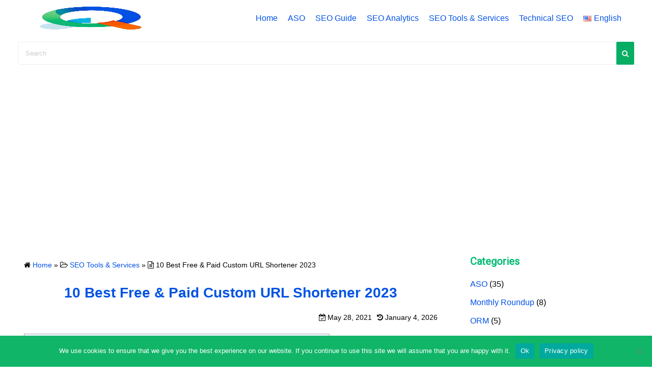

--- FILE ---
content_type: text/html; charset=UTF-8
request_url: https://seoasoorm.com/free-custom-url-shortener/
body_size: 19418
content:
<!DOCTYPE html>
<html lang="en-US">
<head>
	<meta charset="UTF-8">
	<meta name="viewport" content="width=device-width,initial-scale=1">
	<meta name='robots' content='index, follow, max-image-preview:large, max-snippet:-1, max-video-preview:-1' />
	<style>img:is([sizes="auto" i], [sizes^="auto," i]) { contain-intrinsic-size: 3000px 1500px }</style>
	
	<!-- This site is optimized with the Yoast SEO plugin v25.6 - https://yoast.com/wordpress/plugins/seo/ -->
	<title>10 Best Free &amp; Paid Custom URL Shortener 2023</title>
	<meta name="description" content="In this post, you’ll find 10 best custom URL shortener, including which ones are most suitable for your specific needs." />
	<link rel="canonical" href="https://seoasoorm.com/free-custom-url-shortener/" />
	<meta property="og:locale" content="en_US" />
	<meta property="og:type" content="article" />
	<meta property="og:title" content="10 Best Free &amp; Paid Custom URL Shortener 2023" />
	<meta property="og:description" content="In this post, you’ll find 10 best custom URL shortener, including which ones are most suitable for your specific needs." />
	<meta property="og:url" content="https://seoasoorm.com/free-custom-url-shortener/" />
	<meta property="og:site_name" content="SEO|ASO|ORM" />
	<meta property="article:published_time" content="2021-05-28T08:35:48+00:00" />
	<meta property="article:modified_time" content="2026-01-04T04:14:46+00:00" />
	<meta property="og:image" content="https://seoasoorm.com/wp-content/uploads/2021/05/best-url-shorteners.jpg" />
	<meta property="og:image:width" content="800" />
	<meta property="og:image:height" content="400" />
	<meta property="og:image:type" content="image/jpeg" />
	<meta name="author" content="Lois" />
	<meta name="twitter:card" content="summary_large_image" />
	<meta name="twitter:label1" content="Written by" />
	<meta name="twitter:data1" content="Lois" />
	<meta name="twitter:label2" content="Est. reading time" />
	<meta name="twitter:data2" content="8 minutes" />
	<script type="application/ld+json" class="yoast-schema-graph">{"@context":"https://schema.org","@graph":[{"@type":"Article","@id":"https://seoasoorm.com/free-custom-url-shortener/#article","isPartOf":{"@id":"https://seoasoorm.com/free-custom-url-shortener/"},"author":{"name":"Lois","@id":"https://seoasoorm.com/#/schema/person/ae04ee8775c7994b37f34894d4feba6d"},"headline":"10 Best Free &#038; Paid Custom URL Shortener 2023","datePublished":"2021-05-28T08:35:48+00:00","dateModified":"2026-01-04T04:14:46+00:00","mainEntityOfPage":{"@id":"https://seoasoorm.com/free-custom-url-shortener/"},"wordCount":1656,"publisher":{"@id":"https://seoasoorm.com/#organization"},"image":{"@id":"https://seoasoorm.com/free-custom-url-shortener/#primaryimage"},"thumbnailUrl":"https://seoasoorm.com/wp-content/uploads/2021/05/best-url-shorteners.jpg","articleSection":["SEO Tools &amp; Services"],"inLanguage":"en-US"},{"@type":"WebPage","@id":"https://seoasoorm.com/free-custom-url-shortener/","url":"https://seoasoorm.com/free-custom-url-shortener/","name":"10 Best Free & Paid Custom URL Shortener 2023","isPartOf":{"@id":"https://seoasoorm.com/#website"},"primaryImageOfPage":{"@id":"https://seoasoorm.com/free-custom-url-shortener/#primaryimage"},"image":{"@id":"https://seoasoorm.com/free-custom-url-shortener/#primaryimage"},"thumbnailUrl":"https://seoasoorm.com/wp-content/uploads/2021/05/best-url-shorteners.jpg","datePublished":"2021-05-28T08:35:48+00:00","dateModified":"2026-01-04T04:14:46+00:00","description":"In this post, you’ll find 10 best custom URL shortener, including which ones are most suitable for your specific needs.","breadcrumb":{"@id":"https://seoasoorm.com/free-custom-url-shortener/#breadcrumb"},"inLanguage":"en-US","potentialAction":[{"@type":"ReadAction","target":["https://seoasoorm.com/free-custom-url-shortener/"]}]},{"@type":"ImageObject","inLanguage":"en-US","@id":"https://seoasoorm.com/free-custom-url-shortener/#primaryimage","url":"https://seoasoorm.com/wp-content/uploads/2021/05/best-url-shorteners.jpg","contentUrl":"https://seoasoorm.com/wp-content/uploads/2021/05/best-url-shorteners.jpg","width":800,"height":400,"caption":"Best Custom URL Shortener"},{"@type":"BreadcrumbList","@id":"https://seoasoorm.com/free-custom-url-shortener/#breadcrumb","itemListElement":[{"@type":"ListItem","position":1,"name":"主页","item":"https://seoasoorm.com/"},{"@type":"ListItem","position":2,"name":"10 Best Free &#038; Paid Custom URL Shortener 2023"}]},{"@type":"WebSite","@id":"https://seoasoorm.com/#website","url":"https://seoasoorm.com/","name":"SEO|ASO|ORM","description":"Search Engine Marketing &amp; Strategies","publisher":{"@id":"https://seoasoorm.com/#organization"},"potentialAction":[{"@type":"SearchAction","target":{"@type":"EntryPoint","urlTemplate":"https://seoasoorm.com/?s={search_term_string}"},"query-input":{"@type":"PropertyValueSpecification","valueRequired":true,"valueName":"search_term_string"}}],"inLanguage":"en-US"},{"@type":"Organization","@id":"https://seoasoorm.com/#organization","name":"SEO|ASO|ORM","url":"https://seoasoorm.com/","logo":{"@type":"ImageObject","inLanguage":"en-US","@id":"https://seoasoorm.com/#/schema/logo/image/","url":"https://seoasoorm.com/wp-content/uploads/2024/12/cropped-seoasoorm-logo.png","contentUrl":"https://seoasoorm.com/wp-content/uploads/2024/12/cropped-seoasoorm-logo.png","width":512,"height":512,"caption":"SEO|ASO|ORM"},"image":{"@id":"https://seoasoorm.com/#/schema/logo/image/"}},{"@type":"Person","@id":"https://seoasoorm.com/#/schema/person/ae04ee8775c7994b37f34894d4feba6d","name":"Lois","image":{"@type":"ImageObject","inLanguage":"en-US","@id":"https://seoasoorm.com/#/schema/person/image/","url":"https://secure.gravatar.com/avatar/a2faf214f8b149e9394086af4b169717?s=96&d=mm&r=g","contentUrl":"https://secure.gravatar.com/avatar/a2faf214f8b149e9394086af4b169717?s=96&d=mm&r=g","caption":"Lois"},"sameAs":["https://seoasoorm.com"],"url":"https://seoasoorm.com/author/admin/"}]}</script>
	<!-- / Yoast SEO plugin. -->


<link rel='dns-prefetch' href='//www.googletagmanager.com' />
<link rel='dns-prefetch' href='//pagead2.googlesyndication.com' />
<link rel="alternate" type="application/rss+xml" title="SEO|ASO|ORM &raquo; Feed" href="https://seoasoorm.com/feed/" />
<link rel="alternate" type="application/rss+xml" title="SEO|ASO|ORM &raquo; Comments Feed" href="https://seoasoorm.com/comments/feed/" />
<script>
window._wpemojiSettings = {"baseUrl":"https:\/\/s.w.org\/images\/core\/emoji\/15.0.3\/72x72\/","ext":".png","svgUrl":"https:\/\/s.w.org\/images\/core\/emoji\/15.0.3\/svg\/","svgExt":".svg","source":{"wpemoji":"https:\/\/seoasoorm.com\/wp-includes\/js\/wp-emoji.js?ver=6.7.4","twemoji":"https:\/\/seoasoorm.com\/wp-includes\/js\/twemoji.js?ver=6.7.4"}};
/**
 * @output wp-includes/js/wp-emoji-loader.js
 */

/**
 * Emoji Settings as exported in PHP via _print_emoji_detection_script().
 * @typedef WPEmojiSettings
 * @type {object}
 * @property {?object} source
 * @property {?string} source.concatemoji
 * @property {?string} source.twemoji
 * @property {?string} source.wpemoji
 * @property {?boolean} DOMReady
 * @property {?Function} readyCallback
 */

/**
 * Support tests.
 * @typedef SupportTests
 * @type {object}
 * @property {?boolean} flag
 * @property {?boolean} emoji
 */

/**
 * IIFE to detect emoji support and load Twemoji if needed.
 *
 * @param {Window} window
 * @param {Document} document
 * @param {WPEmojiSettings} settings
 */
( function wpEmojiLoader( window, document, settings ) {
	if ( typeof Promise === 'undefined' ) {
		return;
	}

	var sessionStorageKey = 'wpEmojiSettingsSupports';
	var tests = [ 'flag', 'emoji' ];

	/**
	 * Checks whether the browser supports offloading to a Worker.
	 *
	 * @since 6.3.0
	 *
	 * @private
	 *
	 * @returns {boolean}
	 */
	function supportsWorkerOffloading() {
		return (
			typeof Worker !== 'undefined' &&
			typeof OffscreenCanvas !== 'undefined' &&
			typeof URL !== 'undefined' &&
			URL.createObjectURL &&
			typeof Blob !== 'undefined'
		);
	}

	/**
	 * @typedef SessionSupportTests
	 * @type {object}
	 * @property {number} timestamp
	 * @property {SupportTests} supportTests
	 */

	/**
	 * Get support tests from session.
	 *
	 * @since 6.3.0
	 *
	 * @private
	 *
	 * @returns {?SupportTests} Support tests, or null if not set or older than 1 week.
	 */
	function getSessionSupportTests() {
		try {
			/** @type {SessionSupportTests} */
			var item = JSON.parse(
				sessionStorage.getItem( sessionStorageKey )
			);
			if (
				typeof item === 'object' &&
				typeof item.timestamp === 'number' &&
				new Date().valueOf() < item.timestamp + 604800 && // Note: Number is a week in seconds.
				typeof item.supportTests === 'object'
			) {
				return item.supportTests;
			}
		} catch ( e ) {}
		return null;
	}

	/**
	 * Persist the supports in session storage.
	 *
	 * @since 6.3.0
	 *
	 * @private
	 *
	 * @param {SupportTests} supportTests Support tests.
	 */
	function setSessionSupportTests( supportTests ) {
		try {
			/** @type {SessionSupportTests} */
			var item = {
				supportTests: supportTests,
				timestamp: new Date().valueOf()
			};

			sessionStorage.setItem(
				sessionStorageKey,
				JSON.stringify( item )
			);
		} catch ( e ) {}
	}

	/**
	 * Checks if two sets of Emoji characters render the same visually.
	 *
	 * This function may be serialized to run in a Worker. Therefore, it cannot refer to variables from the containing
	 * scope. Everything must be passed by parameters.
	 *
	 * @since 4.9.0
	 *
	 * @private
	 *
	 * @param {CanvasRenderingContext2D} context 2D Context.
	 * @param {string} set1 Set of Emoji to test.
	 * @param {string} set2 Set of Emoji to test.
	 *
	 * @return {boolean} True if the two sets render the same.
	 */
	function emojiSetsRenderIdentically( context, set1, set2 ) {
		// Cleanup from previous test.
		context.clearRect( 0, 0, context.canvas.width, context.canvas.height );
		context.fillText( set1, 0, 0 );
		var rendered1 = new Uint32Array(
			context.getImageData(
				0,
				0,
				context.canvas.width,
				context.canvas.height
			).data
		);

		// Cleanup from previous test.
		context.clearRect( 0, 0, context.canvas.width, context.canvas.height );
		context.fillText( set2, 0, 0 );
		var rendered2 = new Uint32Array(
			context.getImageData(
				0,
				0,
				context.canvas.width,
				context.canvas.height
			).data
		);

		return rendered1.every( function ( rendered2Data, index ) {
			return rendered2Data === rendered2[ index ];
		} );
	}

	/**
	 * Determines if the browser properly renders Emoji that Twemoji can supplement.
	 *
	 * This function may be serialized to run in a Worker. Therefore, it cannot refer to variables from the containing
	 * scope. Everything must be passed by parameters.
	 *
	 * @since 4.2.0
	 *
	 * @private
	 *
	 * @param {CanvasRenderingContext2D} context 2D Context.
	 * @param {string} type Whether to test for support of "flag" or "emoji".
	 * @param {Function} emojiSetsRenderIdentically Reference to emojiSetsRenderIdentically function, needed due to minification.
	 *
	 * @return {boolean} True if the browser can render emoji, false if it cannot.
	 */
	function browserSupportsEmoji( context, type, emojiSetsRenderIdentically ) {
		var isIdentical;

		switch ( type ) {
			case 'flag':
				/*
				 * Test for Transgender flag compatibility. Added in Unicode 13.
				 *
				 * To test for support, we try to render it, and compare the rendering to how it would look if
				 * the browser doesn't render it correctly (white flag emoji + transgender symbol).
				 */
				isIdentical = emojiSetsRenderIdentically(
					context,
					'\uD83C\uDFF3\uFE0F\u200D\u26A7\uFE0F', // as a zero-width joiner sequence
					'\uD83C\uDFF3\uFE0F\u200B\u26A7\uFE0F' // separated by a zero-width space
				);

				if ( isIdentical ) {
					return false;
				}

				/*
				 * Test for UN flag compatibility. This is the least supported of the letter locale flags,
				 * so gives us an easy test for full support.
				 *
				 * To test for support, we try to render it, and compare the rendering to how it would look if
				 * the browser doesn't render it correctly ([U] + [N]).
				 */
				isIdentical = emojiSetsRenderIdentically(
					context,
					'\uD83C\uDDFA\uD83C\uDDF3', // as the sequence of two code points
					'\uD83C\uDDFA\u200B\uD83C\uDDF3' // as the two code points separated by a zero-width space
				);

				if ( isIdentical ) {
					return false;
				}

				/*
				 * Test for English flag compatibility. England is a country in the United Kingdom, it
				 * does not have a two letter locale code but rather a five letter sub-division code.
				 *
				 * To test for support, we try to render it, and compare the rendering to how it would look if
				 * the browser doesn't render it correctly (black flag emoji + [G] + [B] + [E] + [N] + [G]).
				 */
				isIdentical = emojiSetsRenderIdentically(
					context,
					// as the flag sequence
					'\uD83C\uDFF4\uDB40\uDC67\uDB40\uDC62\uDB40\uDC65\uDB40\uDC6E\uDB40\uDC67\uDB40\uDC7F',
					// with each code point separated by a zero-width space
					'\uD83C\uDFF4\u200B\uDB40\uDC67\u200B\uDB40\uDC62\u200B\uDB40\uDC65\u200B\uDB40\uDC6E\u200B\uDB40\uDC67\u200B\uDB40\uDC7F'
				);

				return ! isIdentical;
			case 'emoji':
				/*
				 * Four and twenty blackbirds baked in a pie.
				 *
				 * To test for Emoji 15.0 support, try to render a new emoji: Blackbird.
				 *
				 * The Blackbird is a ZWJ sequence combining 🐦 Bird and ⬛ large black square.,
				 *
				 * 0x1F426 (\uD83D\uDC26) == Bird
				 * 0x200D == Zero-Width Joiner (ZWJ) that links the code points for the new emoji or
				 * 0x200B == Zero-Width Space (ZWS) that is rendered for clients not supporting the new emoji.
				 * 0x2B1B == Large Black Square
				 *
				 * When updating this test for future Emoji releases, ensure that individual emoji that make up the
				 * sequence come from older emoji standards.
				 */
				isIdentical = emojiSetsRenderIdentically(
					context,
					'\uD83D\uDC26\u200D\u2B1B', // as the zero-width joiner sequence
					'\uD83D\uDC26\u200B\u2B1B' // separated by a zero-width space
				);

				return ! isIdentical;
		}

		return false;
	}

	/**
	 * Checks emoji support tests.
	 *
	 * This function may be serialized to run in a Worker. Therefore, it cannot refer to variables from the containing
	 * scope. Everything must be passed by parameters.
	 *
	 * @since 6.3.0
	 *
	 * @private
	 *
	 * @param {string[]} tests Tests.
	 * @param {Function} browserSupportsEmoji Reference to browserSupportsEmoji function, needed due to minification.
	 * @param {Function} emojiSetsRenderIdentically Reference to emojiSetsRenderIdentically function, needed due to minification.
	 *
	 * @return {SupportTests} Support tests.
	 */
	function testEmojiSupports( tests, browserSupportsEmoji, emojiSetsRenderIdentically ) {
		var canvas;
		if (
			typeof WorkerGlobalScope !== 'undefined' &&
			self instanceof WorkerGlobalScope
		) {
			canvas = new OffscreenCanvas( 300, 150 ); // Dimensions are default for HTMLCanvasElement.
		} else {
			canvas = document.createElement( 'canvas' );
		}

		var context = canvas.getContext( '2d', { willReadFrequently: true } );

		/*
		 * Chrome on OS X added native emoji rendering in M41. Unfortunately,
		 * it doesn't work when the font is bolder than 500 weight. So, we
		 * check for bold rendering support to avoid invisible emoji in Chrome.
		 */
		context.textBaseline = 'top';
		context.font = '600 32px Arial';

		var supports = {};
		tests.forEach( function ( test ) {
			supports[ test ] = browserSupportsEmoji( context, test, emojiSetsRenderIdentically );
		} );
		return supports;
	}

	/**
	 * Adds a script to the head of the document.
	 *
	 * @ignore
	 *
	 * @since 4.2.0
	 *
	 * @param {string} src The url where the script is located.
	 *
	 * @return {void}
	 */
	function addScript( src ) {
		var script = document.createElement( 'script' );
		script.src = src;
		script.defer = true;
		document.head.appendChild( script );
	}

	settings.supports = {
		everything: true,
		everythingExceptFlag: true
	};

	// Create a promise for DOMContentLoaded since the worker logic may finish after the event has fired.
	var domReadyPromise = new Promise( function ( resolve ) {
		document.addEventListener( 'DOMContentLoaded', resolve, {
			once: true
		} );
	} );

	// Obtain the emoji support from the browser, asynchronously when possible.
	new Promise( function ( resolve ) {
		var supportTests = getSessionSupportTests();
		if ( supportTests ) {
			resolve( supportTests );
			return;
		}

		if ( supportsWorkerOffloading() ) {
			try {
				// Note that the functions are being passed as arguments due to minification.
				var workerScript =
					'postMessage(' +
					testEmojiSupports.toString() +
					'(' +
					[
						JSON.stringify( tests ),
						browserSupportsEmoji.toString(),
						emojiSetsRenderIdentically.toString()
					].join( ',' ) +
					'));';
				var blob = new Blob( [ workerScript ], {
					type: 'text/javascript'
				} );
				var worker = new Worker( URL.createObjectURL( blob ), { name: 'wpTestEmojiSupports' } );
				worker.onmessage = function ( event ) {
					supportTests = event.data;
					setSessionSupportTests( supportTests );
					worker.terminate();
					resolve( supportTests );
				};
				return;
			} catch ( e ) {}
		}

		supportTests = testEmojiSupports( tests, browserSupportsEmoji, emojiSetsRenderIdentically );
		setSessionSupportTests( supportTests );
		resolve( supportTests );
	} )
		// Once the browser emoji support has been obtained from the session, finalize the settings.
		.then( function ( supportTests ) {
			/*
			 * Tests the browser support for flag emojis and other emojis, and adjusts the
			 * support settings accordingly.
			 */
			for ( var test in supportTests ) {
				settings.supports[ test ] = supportTests[ test ];

				settings.supports.everything =
					settings.supports.everything && settings.supports[ test ];

				if ( 'flag' !== test ) {
					settings.supports.everythingExceptFlag =
						settings.supports.everythingExceptFlag &&
						settings.supports[ test ];
				}
			}

			settings.supports.everythingExceptFlag =
				settings.supports.everythingExceptFlag &&
				! settings.supports.flag;

			// Sets DOMReady to false and assigns a ready function to settings.
			settings.DOMReady = false;
			settings.readyCallback = function () {
				settings.DOMReady = true;
			};
		} )
		.then( function () {
			return domReadyPromise;
		} )
		.then( function () {
			// When the browser can not render everything we need to load a polyfill.
			if ( ! settings.supports.everything ) {
				settings.readyCallback();

				var src = settings.source || {};

				if ( src.concatemoji ) {
					addScript( src.concatemoji );
				} else if ( src.wpemoji && src.twemoji ) {
					addScript( src.twemoji );
					addScript( src.wpemoji );
				}
			}
		} );
} )( window, document, window._wpemojiSettings );
</script>
<style id='wp-emoji-styles-inline-css'>

	img.wp-smiley, img.emoji {
		display: inline !important;
		border: none !important;
		box-shadow: none !important;
		height: 1em !important;
		width: 1em !important;
		margin: 0 0.07em !important;
		vertical-align: -0.1em !important;
		background: none !important;
		padding: 0 !important;
	}
</style>
<link rel='stylesheet' id='wp-block-library-css' href='https://seoasoorm.com/wp-includes/css/dist/block-library/style.css?ver=6.7.4' media='all' />
<style id='wp-block-library-theme-inline-css'>
.wp-block-audio :where(figcaption){
  color:#555;
  font-size:13px;
  text-align:center;
}
.is-dark-theme .wp-block-audio :where(figcaption){
  color:#ffffffa6;
}

.wp-block-audio{
  margin:0 0 1em;
}

.wp-block-code{
  border:1px solid #ccc;
  border-radius:4px;
  font-family:Menlo,Consolas,monaco,monospace;
  padding:.8em 1em;
}

.wp-block-embed :where(figcaption){
  color:#555;
  font-size:13px;
  text-align:center;
}
.is-dark-theme .wp-block-embed :where(figcaption){
  color:#ffffffa6;
}

.wp-block-embed{
  margin:0 0 1em;
}

.blocks-gallery-caption{
  color:#555;
  font-size:13px;
  text-align:center;
}
.is-dark-theme .blocks-gallery-caption{
  color:#ffffffa6;
}

:root :where(.wp-block-image figcaption){
  color:#555;
  font-size:13px;
  text-align:center;
}
.is-dark-theme :root :where(.wp-block-image figcaption){
  color:#ffffffa6;
}

.wp-block-image{
  margin:0 0 1em;
}

.wp-block-pullquote{
  border-bottom:4px solid;
  border-top:4px solid;
  color:currentColor;
  margin-bottom:1.75em;
}
.wp-block-pullquote cite,.wp-block-pullquote footer,.wp-block-pullquote__citation{
  color:currentColor;
  font-size:.8125em;
  font-style:normal;
  text-transform:uppercase;
}

.wp-block-quote{
  border-left:.25em solid;
  margin:0 0 1.75em;
  padding-left:1em;
}
.wp-block-quote cite,.wp-block-quote footer{
  color:currentColor;
  font-size:.8125em;
  font-style:normal;
  position:relative;
}
.wp-block-quote:where(.has-text-align-right){
  border-left:none;
  border-right:.25em solid;
  padding-left:0;
  padding-right:1em;
}
.wp-block-quote:where(.has-text-align-center){
  border:none;
  padding-left:0;
}
.wp-block-quote.is-large,.wp-block-quote.is-style-large,.wp-block-quote:where(.is-style-plain){
  border:none;
}

.wp-block-search .wp-block-search__label{
  font-weight:700;
}

.wp-block-search__button{
  border:1px solid #ccc;
  padding:.375em .625em;
}

:where(.wp-block-group.has-background){
  padding:1.25em 2.375em;
}

.wp-block-separator.has-css-opacity{
  opacity:.4;
}

.wp-block-separator{
  border:none;
  border-bottom:2px solid;
  margin-left:auto;
  margin-right:auto;
}
.wp-block-separator.has-alpha-channel-opacity{
  opacity:1;
}
.wp-block-separator:not(.is-style-wide):not(.is-style-dots){
  width:100px;
}
.wp-block-separator.has-background:not(.is-style-dots){
  border-bottom:none;
  height:1px;
}
.wp-block-separator.has-background:not(.is-style-wide):not(.is-style-dots){
  height:2px;
}

.wp-block-table{
  margin:0 0 1em;
}
.wp-block-table td,.wp-block-table th{
  word-break:normal;
}
.wp-block-table :where(figcaption){
  color:#555;
  font-size:13px;
  text-align:center;
}
.is-dark-theme .wp-block-table :where(figcaption){
  color:#ffffffa6;
}

.wp-block-video :where(figcaption){
  color:#555;
  font-size:13px;
  text-align:center;
}
.is-dark-theme .wp-block-video :where(figcaption){
  color:#ffffffa6;
}

.wp-block-video{
  margin:0 0 1em;
}

:root :where(.wp-block-template-part.has-background){
  margin-bottom:0;
  margin-top:0;
  padding:1.25em 2.375em;
}
</style>
<link rel='stylesheet' id='hashabr-block-style-css' href='https://seoasoorm.com/wp-content/plugins/hashbar-wp-notification-bar/assets/css/block-style-index.css?ver=1.5.8' media='all' />
<link rel='stylesheet' id='hashbar-frontend-css' href='https://seoasoorm.com/wp-content/plugins/hashbar-wp-notification-bar/assets/css/frontend.css?ver=1.5.8' media='all' />
<link rel='stylesheet' id='simple_days_style-css' href='https://seoasoorm.com/wp-content/uploads/simple_days_cache/style.min.css?ver=0.9.191' media='all' />
<link rel='stylesheet' id='simple_days_block-css' href='https://seoasoorm.com/wp-content/themes/simple-days/assets/css/block.min.css?ver=6.7.4' media='all' />
<style id='classic-theme-styles-inline-css'>
/**
 * These rules are needed for backwards compatibility.
 * They should match the button element rules in the base theme.json file.
 */
.wp-block-button__link {
	color: #ffffff;
	background-color: #32373c;
	border-radius: 9999px; /* 100% causes an oval, but any explicit but really high value retains the pill shape. */

	/* This needs a low specificity so it won't override the rules from the button element if defined in theme.json. */
	box-shadow: none;
	text-decoration: none;

	/* The extra 2px are added to size solids the same as the outline versions.*/
	padding: calc(0.667em + 2px) calc(1.333em + 2px);

	font-size: 1.125em;
}

.wp-block-file__button {
	background: #32373c;
	color: #ffffff;
	text-decoration: none;
}

</style>
<style id='global-styles-inline-css'>
:root{--wp--preset--aspect-ratio--square: 1;--wp--preset--aspect-ratio--4-3: 4/3;--wp--preset--aspect-ratio--3-4: 3/4;--wp--preset--aspect-ratio--3-2: 3/2;--wp--preset--aspect-ratio--2-3: 2/3;--wp--preset--aspect-ratio--16-9: 16/9;--wp--preset--aspect-ratio--9-16: 9/16;--wp--preset--color--black: #000000;--wp--preset--color--cyan-bluish-gray: #abb8c3;--wp--preset--color--white: #ffffff;--wp--preset--color--pale-pink: #f78da7;--wp--preset--color--vivid-red: #cf2e2e;--wp--preset--color--luminous-vivid-orange: #ff6900;--wp--preset--color--luminous-vivid-amber: #fcb900;--wp--preset--color--light-green-cyan: #7bdcb5;--wp--preset--color--vivid-green-cyan: #00d084;--wp--preset--color--pale-cyan-blue: #8ed1fc;--wp--preset--color--vivid-cyan-blue: #0693e3;--wp--preset--color--vivid-purple: #9b51e0;--wp--preset--gradient--vivid-cyan-blue-to-vivid-purple: linear-gradient(135deg,rgba(6,147,227,1) 0%,rgb(155,81,224) 100%);--wp--preset--gradient--light-green-cyan-to-vivid-green-cyan: linear-gradient(135deg,rgb(122,220,180) 0%,rgb(0,208,130) 100%);--wp--preset--gradient--luminous-vivid-amber-to-luminous-vivid-orange: linear-gradient(135deg,rgba(252,185,0,1) 0%,rgba(255,105,0,1) 100%);--wp--preset--gradient--luminous-vivid-orange-to-vivid-red: linear-gradient(135deg,rgba(255,105,0,1) 0%,rgb(207,46,46) 100%);--wp--preset--gradient--very-light-gray-to-cyan-bluish-gray: linear-gradient(135deg,rgb(238,238,238) 0%,rgb(169,184,195) 100%);--wp--preset--gradient--cool-to-warm-spectrum: linear-gradient(135deg,rgb(74,234,220) 0%,rgb(151,120,209) 20%,rgb(207,42,186) 40%,rgb(238,44,130) 60%,rgb(251,105,98) 80%,rgb(254,248,76) 100%);--wp--preset--gradient--blush-light-purple: linear-gradient(135deg,rgb(255,206,236) 0%,rgb(152,150,240) 100%);--wp--preset--gradient--blush-bordeaux: linear-gradient(135deg,rgb(254,205,165) 0%,rgb(254,45,45) 50%,rgb(107,0,62) 100%);--wp--preset--gradient--luminous-dusk: linear-gradient(135deg,rgb(255,203,112) 0%,rgb(199,81,192) 50%,rgb(65,88,208) 100%);--wp--preset--gradient--pale-ocean: linear-gradient(135deg,rgb(255,245,203) 0%,rgb(182,227,212) 50%,rgb(51,167,181) 100%);--wp--preset--gradient--electric-grass: linear-gradient(135deg,rgb(202,248,128) 0%,rgb(113,206,126) 100%);--wp--preset--gradient--midnight: linear-gradient(135deg,rgb(2,3,129) 0%,rgb(40,116,252) 100%);--wp--preset--font-size--small: 13px;--wp--preset--font-size--medium: 20px;--wp--preset--font-size--large: 36px;--wp--preset--font-size--x-large: 42px;--wp--preset--spacing--20: 0.44rem;--wp--preset--spacing--30: 0.67rem;--wp--preset--spacing--40: 1rem;--wp--preset--spacing--50: 1.5rem;--wp--preset--spacing--60: 2.25rem;--wp--preset--spacing--70: 3.38rem;--wp--preset--spacing--80: 5.06rem;--wp--preset--shadow--natural: 6px 6px 9px rgba(0, 0, 0, 0.2);--wp--preset--shadow--deep: 12px 12px 50px rgba(0, 0, 0, 0.4);--wp--preset--shadow--sharp: 6px 6px 0px rgba(0, 0, 0, 0.2);--wp--preset--shadow--outlined: 6px 6px 0px -3px rgba(255, 255, 255, 1), 6px 6px rgba(0, 0, 0, 1);--wp--preset--shadow--crisp: 6px 6px 0px rgba(0, 0, 0, 1);}:where(.is-layout-flex){gap: 0.5em;}:where(.is-layout-grid){gap: 0.5em;}body .is-layout-flex{display: flex;}.is-layout-flex{flex-wrap: wrap;align-items: center;}.is-layout-flex > :is(*, div){margin: 0;}body .is-layout-grid{display: grid;}.is-layout-grid > :is(*, div){margin: 0;}:where(.wp-block-columns.is-layout-flex){gap: 2em;}:where(.wp-block-columns.is-layout-grid){gap: 2em;}:where(.wp-block-post-template.is-layout-flex){gap: 1.25em;}:where(.wp-block-post-template.is-layout-grid){gap: 1.25em;}.has-black-color{color: var(--wp--preset--color--black) !important;}.has-cyan-bluish-gray-color{color: var(--wp--preset--color--cyan-bluish-gray) !important;}.has-white-color{color: var(--wp--preset--color--white) !important;}.has-pale-pink-color{color: var(--wp--preset--color--pale-pink) !important;}.has-vivid-red-color{color: var(--wp--preset--color--vivid-red) !important;}.has-luminous-vivid-orange-color{color: var(--wp--preset--color--luminous-vivid-orange) !important;}.has-luminous-vivid-amber-color{color: var(--wp--preset--color--luminous-vivid-amber) !important;}.has-light-green-cyan-color{color: var(--wp--preset--color--light-green-cyan) !important;}.has-vivid-green-cyan-color{color: var(--wp--preset--color--vivid-green-cyan) !important;}.has-pale-cyan-blue-color{color: var(--wp--preset--color--pale-cyan-blue) !important;}.has-vivid-cyan-blue-color{color: var(--wp--preset--color--vivid-cyan-blue) !important;}.has-vivid-purple-color{color: var(--wp--preset--color--vivid-purple) !important;}.has-black-background-color{background-color: var(--wp--preset--color--black) !important;}.has-cyan-bluish-gray-background-color{background-color: var(--wp--preset--color--cyan-bluish-gray) !important;}.has-white-background-color{background-color: var(--wp--preset--color--white) !important;}.has-pale-pink-background-color{background-color: var(--wp--preset--color--pale-pink) !important;}.has-vivid-red-background-color{background-color: var(--wp--preset--color--vivid-red) !important;}.has-luminous-vivid-orange-background-color{background-color: var(--wp--preset--color--luminous-vivid-orange) !important;}.has-luminous-vivid-amber-background-color{background-color: var(--wp--preset--color--luminous-vivid-amber) !important;}.has-light-green-cyan-background-color{background-color: var(--wp--preset--color--light-green-cyan) !important;}.has-vivid-green-cyan-background-color{background-color: var(--wp--preset--color--vivid-green-cyan) !important;}.has-pale-cyan-blue-background-color{background-color: var(--wp--preset--color--pale-cyan-blue) !important;}.has-vivid-cyan-blue-background-color{background-color: var(--wp--preset--color--vivid-cyan-blue) !important;}.has-vivid-purple-background-color{background-color: var(--wp--preset--color--vivid-purple) !important;}.has-black-border-color{border-color: var(--wp--preset--color--black) !important;}.has-cyan-bluish-gray-border-color{border-color: var(--wp--preset--color--cyan-bluish-gray) !important;}.has-white-border-color{border-color: var(--wp--preset--color--white) !important;}.has-pale-pink-border-color{border-color: var(--wp--preset--color--pale-pink) !important;}.has-vivid-red-border-color{border-color: var(--wp--preset--color--vivid-red) !important;}.has-luminous-vivid-orange-border-color{border-color: var(--wp--preset--color--luminous-vivid-orange) !important;}.has-luminous-vivid-amber-border-color{border-color: var(--wp--preset--color--luminous-vivid-amber) !important;}.has-light-green-cyan-border-color{border-color: var(--wp--preset--color--light-green-cyan) !important;}.has-vivid-green-cyan-border-color{border-color: var(--wp--preset--color--vivid-green-cyan) !important;}.has-pale-cyan-blue-border-color{border-color: var(--wp--preset--color--pale-cyan-blue) !important;}.has-vivid-cyan-blue-border-color{border-color: var(--wp--preset--color--vivid-cyan-blue) !important;}.has-vivid-purple-border-color{border-color: var(--wp--preset--color--vivid-purple) !important;}.has-vivid-cyan-blue-to-vivid-purple-gradient-background{background: var(--wp--preset--gradient--vivid-cyan-blue-to-vivid-purple) !important;}.has-light-green-cyan-to-vivid-green-cyan-gradient-background{background: var(--wp--preset--gradient--light-green-cyan-to-vivid-green-cyan) !important;}.has-luminous-vivid-amber-to-luminous-vivid-orange-gradient-background{background: var(--wp--preset--gradient--luminous-vivid-amber-to-luminous-vivid-orange) !important;}.has-luminous-vivid-orange-to-vivid-red-gradient-background{background: var(--wp--preset--gradient--luminous-vivid-orange-to-vivid-red) !important;}.has-very-light-gray-to-cyan-bluish-gray-gradient-background{background: var(--wp--preset--gradient--very-light-gray-to-cyan-bluish-gray) !important;}.has-cool-to-warm-spectrum-gradient-background{background: var(--wp--preset--gradient--cool-to-warm-spectrum) !important;}.has-blush-light-purple-gradient-background{background: var(--wp--preset--gradient--blush-light-purple) !important;}.has-blush-bordeaux-gradient-background{background: var(--wp--preset--gradient--blush-bordeaux) !important;}.has-luminous-dusk-gradient-background{background: var(--wp--preset--gradient--luminous-dusk) !important;}.has-pale-ocean-gradient-background{background: var(--wp--preset--gradient--pale-ocean) !important;}.has-electric-grass-gradient-background{background: var(--wp--preset--gradient--electric-grass) !important;}.has-midnight-gradient-background{background: var(--wp--preset--gradient--midnight) !important;}.has-small-font-size{font-size: var(--wp--preset--font-size--small) !important;}.has-medium-font-size{font-size: var(--wp--preset--font-size--medium) !important;}.has-large-font-size{font-size: var(--wp--preset--font-size--large) !important;}.has-x-large-font-size{font-size: var(--wp--preset--font-size--x-large) !important;}
:where(.wp-block-post-template.is-layout-flex){gap: 1.25em;}:where(.wp-block-post-template.is-layout-grid){gap: 1.25em;}
:where(.wp-block-columns.is-layout-flex){gap: 2em;}:where(.wp-block-columns.is-layout-grid){gap: 2em;}
:root :where(.wp-block-pullquote){font-size: 1.5em;line-height: 1.6;}
</style>
<link rel='stylesheet' id='cookie-notice-front-css' href='https://seoasoorm.com/wp-content/plugins/cookie-notice/css/front.css?ver=2.5.7' media='all' />
<link rel='stylesheet' id='toc-screen-css' href='https://seoasoorm.com/wp-content/plugins/table-of-contents-plus/screen.min.css?ver=2411.1' media='all' />
<style id='toc-screen-inline-css'>
div#toc_container ul li {font-size: 100%;}
</style>
<link rel="preload" href="https://seoasoorm.com/wp-content/themes/simple-days/assets/css/keyframes.min.css?ver=6.7.4" as="style" />
<link rel='stylesheet' id='simple_days_keyframes-css' href='https://seoasoorm.com/wp-content/themes/simple-days/assets/css/keyframes.min.css?ver=6.7.4' media='all' />
<link rel="preload" href="https://seoasoorm.com/wp-content/themes/simple-days/assets/fonts/fontawesome/style.min.css" as="style" />
<link rel='stylesheet' id='font-awesome4-css' href='https://seoasoorm.com/wp-content/themes/simple-days/assets/fonts/fontawesome/style.min.css' media='all' />
<style id='akismet-widget-style-inline-css'>

			.a-stats {
				--akismet-color-mid-green: #357b49;
				--akismet-color-white: #fff;
				--akismet-color-light-grey: #f6f7f7;

				max-width: 350px;
				width: auto;
			}

			.a-stats * {
				all: unset;
				box-sizing: border-box;
			}

			.a-stats strong {
				font-weight: 600;
			}

			.a-stats a.a-stats__link,
			.a-stats a.a-stats__link:visited,
			.a-stats a.a-stats__link:active {
				background: var(--akismet-color-mid-green);
				border: none;
				box-shadow: none;
				border-radius: 8px;
				color: var(--akismet-color-white);
				cursor: pointer;
				display: block;
				font-family: -apple-system, BlinkMacSystemFont, 'Segoe UI', 'Roboto', 'Oxygen-Sans', 'Ubuntu', 'Cantarell', 'Helvetica Neue', sans-serif;
				font-weight: 500;
				padding: 12px;
				text-align: center;
				text-decoration: none;
				transition: all 0.2s ease;
			}

			/* Extra specificity to deal with TwentyTwentyOne focus style */
			.widget .a-stats a.a-stats__link:focus {
				background: var(--akismet-color-mid-green);
				color: var(--akismet-color-white);
				text-decoration: none;
			}

			.a-stats a.a-stats__link:hover {
				filter: brightness(110%);
				box-shadow: 0 4px 12px rgba(0, 0, 0, 0.06), 0 0 2px rgba(0, 0, 0, 0.16);
			}

			.a-stats .count {
				color: var(--akismet-color-white);
				display: block;
				font-size: 1.5em;
				line-height: 1.4;
				padding: 0 13px;
				white-space: nowrap;
			}
		
</style>
<link rel='stylesheet' id='wp-vk-css-css' href='https://seoasoorm.com/wp-content/plugins/wp-vk/assets/wp_vk_front.css?ver=1.5.4' media='all' />
<style id='wp-vk-css-inline-css'>
.wb-vk-wp{  --wb-vk-tips-fc: #2060CA; --wb-vk-theme: #2060CA; --wb-vk-bfs: 16px;--wb-vk-icon-size: 32px; --wb-vk-icon-top: 168px;}.wb-vk-wp::before{ background-image: url("data:image/svg+xml,%3Csvg xmlns=%22http://www.w3.org/2000/svg%22 width=%2222%22 height=%2222%22 fill=%22none%22%3E%3Cpath stroke=%22%2306c%22 stroke-linecap=%22round%22 stroke-linejoin=%22round%22 stroke-width=%222%22 d=%22M11 2v0a4.3 4.3 0 00-4.4 4.3V9h8.6V6.3C15.2 4 13.3 2 11 2v0zM4 9h13.8v12H4V9z%22 clip-rule=%22evenodd%22/%3E%3Cpath stroke=%22%2306c%22 stroke-linecap=%22round%22 stroke-linejoin=%22round%22 stroke-width=%222%22 d=%22M11 12.4a1.7 1.7 0 110 3.4 1.7 1.7 0 010-3.4v0z%22 clip-rule=%22evenodd%22/%3E%3Cpath stroke=%22%2306c%22 stroke-linecap=%22round%22 stroke-linejoin=%22round%22 stroke-width=%222%22 d=%22M11 15.8v1.7%22/%3E%3C/svg%3E");}
</style>
<script id="cookie-notice-front-js-before">
var cnArgs = {"ajaxUrl":"https:\/\/seoasoorm.com\/wp-admin\/admin-ajax.php","nonce":"e13833ee0d","hideEffect":"fade","position":"bottom","onScroll":false,"onScrollOffset":100,"onClick":false,"cookieName":"cookie_notice_accepted","cookieTime":2592000,"cookieTimeRejected":2592000,"globalCookie":false,"redirection":false,"cache":false,"revokeCookies":false,"revokeCookiesOpt":"automatic"};
</script>
<script src="https://seoasoorm.com/wp-content/plugins/cookie-notice/js/front.js?ver=2.5.7" id="cookie-notice-front-js"></script>
<script src="https://seoasoorm.com/wp-includes/js/jquery/jquery.js?ver=3.7.1" id="jquery-core-js"></script>
<script src="https://seoasoorm.com/wp-includes/js/jquery/jquery-migrate.js?ver=3.4.1" id="jquery-migrate-js"></script>
<script id="hashbar-frontend-js-extra">
var hashbar_localize = {"dont_show_bar_after_close":"","notification_display_time":"400","bar_keep_closed":"","cookies_expire_time":"","cookies_expire_type":""};
</script>
<script src="https://seoasoorm.com/wp-content/plugins/hashbar-wp-notification-bar/assets/js/frontend.js?ver=1.5.8" id="hashbar-frontend-js"></script>
<script src="https://seoasoorm.com/wp-content/plugins/hashbar-wp-notification-bar/assets/js/js.cookie.min.js?ver=1.5.8" id="js-cookie-js"></script>

<!-- Google tag (gtag.js) snippet added by Site Kit -->
<!-- Google Analytics snippet added by Site Kit -->
<script src="https://www.googletagmanager.com/gtag/js?id=G-HD7BZXS5H9" id="google_gtagjs-js" async></script>
<script id="google_gtagjs-js-after">
window.dataLayer = window.dataLayer || [];function gtag(){dataLayer.push(arguments);}
gtag("set","linker",{"domains":["seoasoorm.com"]});
gtag("js", new Date());
gtag("set", "developer_id.dZTNiMT", true);
gtag("config", "G-HD7BZXS5H9");
</script>
<link rel="https://api.w.org/" href="https://seoasoorm.com/wp-json/" /><link rel="alternate" title="JSON" type="application/json" href="https://seoasoorm.com/wp-json/wp/v2/posts/850" /><link rel="EditURI" type="application/rsd+xml" title="RSD" href="https://seoasoorm.com/xmlrpc.php?rsd" />
<meta name="generator" content="WordPress 6.7.4" />
<link rel='shortlink' href='https://seoasoorm.com/?p=850' />
<link rel="alternate" title="oEmbed (JSON)" type="application/json+oembed" href="https://seoasoorm.com/wp-json/oembed/1.0/embed?url=https%3A%2F%2Fseoasoorm.com%2Ffree-custom-url-shortener%2F" />
<link rel="alternate" title="oEmbed (XML)" type="text/xml+oembed" href="https://seoasoorm.com/wp-json/oembed/1.0/embed?url=https%3A%2F%2Fseoasoorm.com%2Ffree-custom-url-shortener%2F&#038;format=xml" />
<meta name="generator" content="Site Kit by Google 1.158.0" /><!-- / HREFLANG Tags by DCGWS Version 2.0.0 -->
<!-- / HREFLANG Tags by DCGWS -->
		<script type="text/javascript">
				(function(c,l,a,r,i,t,y){
					c[a]=c[a]||function(){(c[a].q=c[a].q||[]).push(arguments)};t=l.createElement(r);t.async=1;
					t.src="https://www.clarity.ms/tag/"+i+"?ref=wordpress";y=l.getElementsByTagName(r)[0];y.parentNode.insertBefore(t,y);
				})(window, document, "clarity", "script", "9d929w9zbx");
		</script>
		
<!-- Google AdSense meta tags added by Site Kit -->
<meta name="google-adsense-platform-account" content="ca-host-pub-2644536267352236">
<meta name="google-adsense-platform-domain" content="sitekit.withgoogle.com">
<!-- End Google AdSense meta tags added by Site Kit -->

<!-- Google Tag Manager snippet added by Site Kit -->
<script>
			( function( w, d, s, l, i ) {
				w[l] = w[l] || [];
				w[l].push( {'gtm.start': new Date().getTime(), event: 'gtm.js'} );
				var f = d.getElementsByTagName( s )[0],
					j = d.createElement( s ), dl = l != 'dataLayer' ? '&l=' + l : '';
				j.async = true;
				j.src = 'https://www.googletagmanager.com/gtm.js?id=' + i + dl;
				f.parentNode.insertBefore( j, f );
			} )( window, document, 'script', 'dataLayer', 'GTM-KMMPT6H' );
			
</script>

<!-- End Google Tag Manager snippet added by Site Kit -->

<!-- Google AdSense snippet added by Site Kit -->
<script async src="https://pagead2.googlesyndication.com/pagead/js/adsbygoogle.js?client=ca-pub-2067259779072108&amp;host=ca-host-pub-2644536267352236" crossorigin="anonymous"></script>

<!-- End Google AdSense snippet added by Site Kit -->
<link rel="icon" href="https://seoasoorm.com/wp-content/uploads/2024/12/seoasoorm-logo.ico" sizes="32x32" />
<link rel="icon" href="https://seoasoorm.com/wp-content/uploads/2024/12/seoasoorm-logo.ico" sizes="192x192" />
<link rel="apple-touch-icon" href="https://seoasoorm.com/wp-content/uploads/2024/12/seoasoorm-logo.ico" />
<meta name="msapplication-TileImage" content="https://seoasoorm.com/wp-content/uploads/2024/12/seoasoorm-logo.ico" />
		<style id="wp-custom-css">
			P {font-size:16px; color: #000000; font-weight: 400; line-height: 32px;}


		</style>
		</head>
<body data-rsssl=1 class="post-template-default single single-post postid-850 single-format-standard wp-custom-logo wp-embed-responsive cookies-not-set" ontouchstart="">
			<!-- Google Tag Manager (noscript) snippet added by Site Kit -->
		<noscript>
			<iframe src="https://www.googletagmanager.com/ns.html?id=GTM-KMMPT6H" height="0" width="0" style="display:none;visibility:hidden"></iframe>
		</noscript>
		<!-- End Google Tag Manager (noscript) snippet added by Site Kit -->
			<a class="skip-link screen-reader-text" href="#main_wrap">Skip to content</a>
	<input id="t_menu" class="dn" type="checkbox" />

		<header id="h_wrap" class="f_box f_col shadow_box h_sticky">
		
<div id="h_flex" class="wrap_frame f_box f_col110 w100">
	<div id="site_h" class="site_h f_box" role="banner">
		<div class="title_wrap f_box ai_c relative">

			
<div class="title_tag f_box ai_c f_col">
	<div class="site_title f_box ai_c f_col100"><h1 class="" style="line-height:1;"><a href="https://seoasoorm.com/" class="dib" rel="home"><img layout="intrinsic" src="https://seoasoorm.com/wp-content/uploads/2024/12/cropped-seoasoorm-logo.png" class="header_logo" width="512" height="512" alt="SEO|ASO|ORM" /></a></h1></div></div>

<div class="menu_box bar_box absolute f_box ai_c dn001"><label for="t_menu" class="humberger tap_no m0"></label></div>
		</div>


	</div>


	<div id="nav_h" class="f_box">
		
		<nav class="wrap_frame nav_base nh_con">
			<ul id="menu_h" class="menu_h menu_i lsn m0 f_box f_col110 menu_h menu_a f_box f_wrap f_col100 ai_c lsn">
<li id="menu-item-62"  class="menu-item-62  menu-item menu-item-type-custom menu-item-object-custom menu-item-home relative fw_bold">

<div class="f_box jc_sb ai_c">
<a class="menu_s_a f_box ai_c" href="https://seoasoorm.com/">Home</a>
</div>

</li>

<li id="menu-item-306"  class="menu-item-306  menu-item menu-item-type-taxonomy menu-item-object-category relative fw_bold">

<div class="f_box jc_sb ai_c">
<a class="menu_s_a f_box ai_c" href="https://seoasoorm.com/category/aso/">ASO</a>
</div>

</li>

<li id="menu-item-63"  class="menu-item-63  menu-item menu-item-type-taxonomy menu-item-object-category relative fw_bold">

<div class="f_box jc_sb ai_c">
<a class="menu_s_a f_box ai_c" href="https://seoasoorm.com/category/seo-guide/">SEO Guide</a>
</div>

</li>

<li id="menu-item-5324"  class="menu-item-5324  menu-item menu-item-type-taxonomy menu-item-object-category relative fw_bold">

<div class="f_box jc_sb ai_c">
<a class="menu_s_a f_box ai_c" href="https://seoasoorm.com/category/seo-analytics/">SEO Analytics</a>
</div>

</li>

<li id="menu-item-79"  class="menu-item-79  menu-item menu-item-type-taxonomy menu-item-object-category current-post-ancestor current-menu-parent current-custom-parent relative fw_bold">

<div class="f_box jc_sb ai_c">
<a class="menu_s_a f_box ai_c" href="https://seoasoorm.com/category/seo-tools-services/">SEO Tools &amp; Services</a>
</div>

</li>

<li id="menu-item-64"  class="menu-item-64  menu-item menu-item-type-taxonomy menu-item-object-category relative fw_bold">

<div class="f_box jc_sb ai_c">
<a class="menu_s_a f_box ai_c" href="https://seoasoorm.com/category/technical-seo/">Technical SEO</a>
</div>

</li>

<li id="menu-item-5323" class="menu-item-5323 pll-parent-menu-item menu-item menu-item-type-custom menu-item-object-custom current-menu-parent menu-item-has-children relative fw_bold">

<div class="caret_wrap f_box jc_sb ai_c">
<a class="menu_s_a f_box ai_c" href="#pll_switcher"><img src="[data-uri]" alt="" width="16" height="11" style="width: 16px; height: 11px;" /><span style="margin-left:0.3em;">English</span></a>

<label class="drop_icon fs16 m0 dn001" for="nav-5323">
<span class="fa fa-caret-down db lh_1"></span>
</label>


</div>

<input type="checkbox" id="nav-5323" class="dn">
<ul id="sub-nav-5323" class="sub-menu absolute db lsn">
<li id="menu-item-5323-en"  class="menu-item-5323-en lang-item lang-item-25 lang-item-en current-lang lang-item-first menu-item menu-item-type-custom menu-item-object-custom relative fw_bold">

<div class="f_box jc_sb ai_c">
<a class="menu_s_a f_box ai_c" href="https://seoasoorm.com/free-custom-url-shortener/"><img src="[data-uri]" alt="" width="16" height="11" style="width: 16px; height: 11px;" /><span style="margin-left:0.3em;">English</span></a>
</div>

</li>

<li id="menu-item-5323-zh"  class="menu-item-5323-zh lang-item lang-item-27 lang-item-zh no-translation menu-item menu-item-type-custom menu-item-object-custom relative fw_bold">

<div class="f_box jc_sb ai_c">
<a class="menu_s_a f_box ai_c" href="https://seoasoorm.com/zh/home/"><img src="[data-uri]" alt="" width="16" height="11" style="width: 16px; height: 11px;" /><span style="margin-left:0.3em;">中文 (中国)</span></a>
</div>

</li>

<li id="menu-item-5323-zh-tw"  class="menu-item-5323-zh-tw lang-item lang-item-30 lang-item-zh-tw no-translation menu-item menu-item-type-custom menu-item-object-custom relative fw_bold">

<div class="f_box jc_sb ai_c">
<a class="menu_s_a f_box ai_c" href="https://seoasoorm.com/zh-tw/"><img src="[data-uri]" alt="" width="16" height="11" style="width: 16px; height: 11px;" /><span style="margin-left:0.3em;">中文 (台灣)</span></a>
</div>

</li>

</ul>
</li></ul>		</nav>
			</div>


	

</div>
	</header>
	



	<div id="uh_wrap">
	<div class="wrap_frame uh_con f_box ai_c jc_sb f_wrap">
		<aside id="search-2" class="widget uh_widget m0 widget_search"><form role="search" method="get" class="search_form" action="https://seoasoorm.com/">
	<input type="search" id="search-form-696e0e41e6ae4" class="search_field" placeholder="Search" value="" name="s" />
	<button type="submit" class="search_submit"><i class="fa fa-search serch_icon" aria-hidden="true"></i></button>
</form>
</aside>	</div>
</div>


  <div id="main_wrap" class="wrap_frame m_con jc_c001">
    <main id="post-850" class="contents post_content shadow_box post-850 post type-post status-publish format-standard has-post-thumbnail category-seo-tools-services">

      <nav class="post_item mb_L"><ol id="breadcrumb" class="breadcrumb"><li><i class="fa fa-home" aria-hidden="true"></i> <a href="https://seoasoorm.com/"><span class="breadcrumb_home">Home</span></a></li> &raquo; <li><i class="fa fa-folder-open-o" aria-hidden="true"></i> <a href="https://seoasoorm.com/category/seo-tools-services/"><span class="breadcrumb_tree">SEO Tools &amp; Services</span></a></li> &raquo; <li><i class="fa fa-file-text-o" aria-hidden="true"></i> <span class="current">10 Best Free &amp; Paid Custom URL Shortener 2023</span></li></ol></nav><!-- .breadcrumbs --><div class="post_item mb_L"><h1 class="post_title">10 Best Free &#038; Paid Custom URL Shortener 2023</h1></div><div class="post_dates post_item f_box ai_c f_wrap mb_L fs14 jc_fe"><div><span class="post_date"><i class="fa fa-calendar-check-o" aria-hidden="true"></i> May 28, 2021</span></div><div class="ml10"><span class="post_updated"><i class="fa fa-history" aria-hidden="true"></i> January 4, 2026</span></div></div><article id="post_body" class="post_body clearfix post_item mb_L" itemprop="articleBody"><div id="toc_container" class="toc_light_blue no_bullets"><p class="toc_title">Contents</p><ul class="toc_list"><li><a href="#1nbspnbspnbspnbsp-bitly-8211-for-the-best-all-round-url-shortener">1.&nbsp;&nbsp;&nbsp;&nbsp; Bitly &#8211; For The Best All-Round URL Shortener</a></li><li><a href="#2nbspnbspnbspnbsp-rebrandly-8211-best-url-shortener-for-creating-branded-links">2.&nbsp;&nbsp;&nbsp;&nbsp; Rebrandly &#8211; Best URL Shortener for Creating Branded Links</a></li><li><a href="#3nbspnbspnbspnbsp-shortio-8211-for-sending-different-visitors-different-links">3.&nbsp;&nbsp;&nbsp;&nbsp; short.io &#8211; For Sending Different Visitors Different Links</a></li><li><a href="#4nbspnbspnbspnbsp-cuttly-free-for-unlimited-branded-links">4.&nbsp;&nbsp;&nbsp;&nbsp; Cutt.ly – Free for Unlimited Branded Links</a></li><li><a href="#5nbspnbspnbspnbsp-tinyurl-8211-best-url-shortener-for-quick-anonymous-use">5.&nbsp;&nbsp;&nbsp;&nbsp; TinyURL &#8211; Best URL Shortener for Quick, Anonymous Use</a></li><li><a href="#6nbspnbspnbspnbsp-isgd-8211-best-for-casual-users-who-need-a-quick-and-easy-to-use-url-shortener">6.&nbsp;&nbsp;&nbsp;&nbsp; IS.GD &#8211; Best for Casual Users Who Need a Quick and Easy-to-Use URL Shortener</a></li><li><a href="#7nbspnbspnbspnbsp-t2m-best-for-agencies-who-need-all-in-one-link-management-solution">7.&nbsp;&nbsp;&nbsp;&nbsp; T2M – Best for Agencies Who Need All-in-One Link Management Solution</a></li><li><a href="#8nbspnbspnbspnbsp-sniply-8211-best-for-adding-call-to-action-to-shortened-link">8.&nbsp;&nbsp;&nbsp;&nbsp; Sniply &#8211; Best for Adding Call-To-Action to Shortened Link</a></li><li><a href="#9nbspnbspnbspnbsp-polr-best-url-shortener-for-developers">9.&nbsp;&nbsp;&nbsp;&nbsp; Polr – Best URL Shortener for Developers</a></li><li><a href="#10-hyperlink-best-for-tracking-links-in-real-time-with-notifications">10. Hyperlink – Best for Tracking Links in Real-Time with Notifications</a></li><li><a href="#which-url-shortener-is-right-for-you">Which URL Shortener is Right for You?</a></li></ul></div>

<p>A good URL shortener lets you create and share short, easy-to-read, good-looking and fully trackable links in just a few clicks. It is an important tool for marketing teams, customer service agents and others who are looking to attract customers safely and efficiently.</p>



<p>To help you find the best custom URL shortener, I’ve tested over 20 different options. Here I pick 10 of my favorites. These URL shortener tools may help you shrink your site’s links, analyze clicks, add UTM tags and more.</p>



<p>From free URL shortener services to business-focused premium plans, you’ll find a great option on this list.</p>



<p>Let’s check.</p>



<h2 class="wp-block-heading"><span id="1nbspnbspnbspnbsp-bitly-8211-for-the-best-all-round-url-shortener">1.&nbsp;&nbsp;&nbsp;&nbsp; Bitly &#8211; For The Best All-Round URL Shortener</span></h2>



<p><a href="http://bit.ly/" target="_blank" rel="noreferrer noopener nofollow">Bitly</a>&nbsp;is one of the most popular URL shorteners available. is a service that has been trusted by major companies such as McDonald’s, Dunkin’ Donuts and GE.</p>



<p>You can create a free account by logging in with a Gmail account, Facebook or Twitter. With Bitly, not only can you shorten your URLs, but the tool offers features specifically for businesses that want a custom link experience.</p>



<p><strong>Main Features:</strong></p>



<ul class="wp-block-list"><li>Replace bit.ly with your brand</li><li>Easy link redirecting</li><li>Insights such as geographic data and referring channels</li><li>More than 700 integrations</li><li>Create secure links</li></ul>



<p><strong>Bitly Price</strong><strong>:</strong> Free plan with limited customization; Basic plan from $35/month with branded domains, more links per month, and support.</p>



<figure class="wp-block-image size-large"><img fetchpriority="high" decoding="async" width="800" height="474" src="https://seoasoorm.com/wp-content/uploads/2021/05/bitly.jpg" alt="Bitly" class="wp-image-851" srcset="https://seoasoorm.com/wp-content/uploads/2021/05/bitly.jpg 800w, https://seoasoorm.com/wp-content/uploads/2021/05/bitly-300x178.jpg 300w, https://seoasoorm.com/wp-content/uploads/2021/05/bitly-768x455.jpg 768w" sizes="(max-width: 800px) 100vw, 800px" /></figure>



<h2 class="wp-block-heading"><span id="2nbspnbspnbspnbsp-rebrandly-8211-best-url-shortener-for-creating-branded-links">2.&nbsp;&nbsp;&nbsp;&nbsp; Rebrandly &#8211; Best URL Shortener for Creating Branded Links</span></h2>



<p><a href="https://www.rebrandly.com/" target="_blank" rel="noreferrer noopener nofollow">Rebrandly</a> believes that brands, whether it&#8217;s a product or a person, get value out of customizing links to content that references them from all over the web. This tool allows a user to create custom short links that go along with the company’s brand.&nbsp;This feature is particularly useful when sharing URLs in any form of print advertising, such as posters, flyers, magazines, or business cards.</p>



<p>According to Rebrandly, branded short links receive up to&nbsp;<a href="https://support.rebrandly.com/hc/en-us/articles/115007615288-Generic-short-URLs-vs-branded-links-which-has-a-better-CTR-" target="_blank" rel="noreferrer noopener nofollow">39% more clicks</a>&nbsp;when compared to generic short URLs.</p>



<p><strong>Main Features:</strong></p>



<ul class="wp-block-list"><li>Customize URLs after the / .</li><li>Branded domain 404 redirect.</li><li>Allow team members to create and share links.</li><li>UTM builder for Google Analytics.</li><li>Add tracking pixels to retarget visitors.</li><li>Analytics and reports that display link history, total number of clicks, location of clicks and more.</li></ul>



<p><strong>Rebrandly Price:</strong> Free plan with up to 500 links and 5,000 clicks tracked per month; Starter plan from $29/month for 5,000 links and 25,000 clicks tracked per month.</p>



<h2 class="wp-block-heading"><span id="3nbspnbspnbspnbsp-shortio-8211-for-sending-different-visitors-different-links">3.&nbsp;&nbsp;&nbsp;&nbsp; short.io &#8211; For Sending Different Visitors Different Links</span></h2>



<p><a href="https://short.io/" target="_blank" rel="noreferrer noopener nofollow">Short.io</a>&nbsp;is a URL shortener that puts your branding first by allowing you to shorten, personalize and share fully branded short URLs.</p>



<p>Most URL shorteners can tell you where people are clicking on your links and what devices they&#8217;re using, but&nbsp;Short.io&nbsp;goes one better: it redirects users to relevant web pages depending on their location. With Short.io geo-targeting, you can divide users not only by country but also by regions. Users in two different areas will face different web pages.</p>



<p><strong>Main Features:</strong></p>



<ul class="wp-block-list"><li>Custom-branded URLs available.</li><li>Unlimited number of redirects.</li><li>Country and regional targeting using the geo-targeting features.</li><li>Link cloaking and deep links.</li><li>Link retargeting.</li></ul>



<p><strong>Short.io Price:&nbsp;</strong>Free plan with 1,000 branded links, 50,000 tracked clicks, and device targeting; Personal plan from $20/month for 10,000 branded links and geo-targeting.</p>



<figure class="wp-block-image size-large"><img decoding="async" width="770" height="786" src="https://seoasoorm.com/wp-content/uploads/2021/05/short-io.png" alt="Short.io" class="wp-image-852" srcset="https://seoasoorm.com/wp-content/uploads/2021/05/short-io.png 770w, https://seoasoorm.com/wp-content/uploads/2021/05/short-io-294x300.png 294w, https://seoasoorm.com/wp-content/uploads/2021/05/short-io-768x784.png 768w" sizes="(max-width: 770px) 100vw, 770px" /></figure>



<h2 class="wp-block-heading"><span id="4nbspnbspnbspnbsp-cuttly-free-for-unlimited-branded-links">4.&nbsp;&nbsp;&nbsp;&nbsp; Cutt.ly – Free for Unlimited Branded Links</span></h2>



<p><a href="https://cutt.ly/" target="_blank" rel="noreferrer noopener nofollow">Cutt.ly</a> is a user-friendly URL shortener &amp; link management platform with branded URLs. It allows you to generate QR code for each short link. You will also get a feature of preview mode and user protection to prevent suspicious links. This free custom link shortener offers a sortable list of shortened URLs.</p>



<p><strong>Main Features:</strong></p>



<ul class="wp-block-list"><li>Shorten links using your own branded domain</li><li>Link retargeting / Pixel script</li><li>Track and analyze links to increase conversion</li><li>Manage links in teams by inviting members and assigning roles to team members</li><li>Generating a QR code for short link</li><li>Bulk short links</li></ul>



<p><strong>Cutt.ly Price:</strong> Free plan with unlimited branded links, 30-day tracking history; Single plan from $25/month for unlimited link analytics history and link rotation &#8211; A/B/C test.</p>



<h2 class="wp-block-heading"><span id="5nbspnbspnbspnbsp-tinyurl-8211-best-url-shortener-for-quick-anonymous-use">5.&nbsp;&nbsp;&nbsp;&nbsp; TinyURL &#8211; Best URL Shortener for Quick, Anonymous Use</span></h2>



<p><a href="https://tinyurl.com/" target="_blank" rel="noreferrer noopener nofollow">TinyURL</a> is a free site that offers both URL shortening and customization. When you visit the website, you’re immediately met with a simple webpage, and you can enter your long URL right on the main page and have it shortened in a matter of seconds.</p>



<p>You can use TinyURL anonymously – no need to register an account. The downside, though, is that it doesn’t offer any analytics or other advanced features.</p>



<p><strong>Main Features:</strong></p>



<ul class="wp-block-list"><li>Fast redirection</li><li>Option to customize the shortened URL</li><li>Anonymous usage</li><li>Easy-to-use</li><li>Generating a QR code for short link</li></ul>



<p><strong>TinyURL Price</strong>: Free to use; Personal from $9.99/month for tracked links and branded domains.&nbsp;</p>



<figure class="wp-block-image size-large"><img decoding="async" width="800" height="324" src="https://seoasoorm.com/wp-content/uploads/2021/05/tiny-url.png" alt="TinyURL" class="wp-image-853" srcset="https://seoasoorm.com/wp-content/uploads/2021/05/tiny-url.png 800w, https://seoasoorm.com/wp-content/uploads/2021/05/tiny-url-300x122.png 300w, https://seoasoorm.com/wp-content/uploads/2021/05/tiny-url-768x311.png 768w" sizes="(max-width: 800px) 100vw, 800px" /></figure>



<h2 class="wp-block-heading"><span id="6nbspnbspnbspnbsp-isgd-8211-best-for-casual-users-who-need-a-quick-and-easy-to-use-url-shortener">6.&nbsp;&nbsp;&nbsp;&nbsp; IS.GD &#8211; Best for Casual Users Who Need a Quick and Easy-to-Use URL Shortener</span></h2>



<p>is.gd is a free link shortener that doesn’t require registration. Its home page features nothing but the URL input field and the Shorten button.</p>



<p>You can generate a custom small link, unroll&nbsp;<em>Further options</em>&nbsp;and select of the following:</p>



<ul class="wp-block-list"><li>Standard;</li><li>Lower case;</li><li>Lower case pronounceable;</li><li>Log statistics for this link.</li></ul>



<p>You can also get your hyperlink as a QR code if you click&nbsp;<em>Give me this URL as a QR code</em>&nbsp;under the shortened link.</p>



<p>If you tick&nbsp;<em>Log statistics</em>&nbsp;for this link, you’ll be able to monitor the click rate based on the browser, country, date, etc.</p>



<p><strong>Main Features:</strong></p>



<ul class="wp-block-list"><li>Straightforward and convenient</li><li>Analytics of&nbsp;link clicks</li><li>Generating a QR code for short link</li></ul>



<p><strong>IS.GD Price: </strong>Totally free.</p>



<h2 class="wp-block-heading"><span id="7nbspnbspnbspnbsp-t2m-best-for-agencies-who-need-all-in-one-link-management-solution">7.&nbsp;&nbsp;&nbsp;&nbsp; T2M – Best for Agencies Who Need All-in-One Link Management Solution</span></h2>



<p><a href="https://t2mio.com/" target="_blank" rel="noreferrer noopener nofollow">T2M</a> is another link management platform for agencies and businesses who need an all-in-one solution. You can quickly create branded shortened links, customize them, and share them.</p>



<p>It was built with agencies in mind, and there are some helpful features like the ability to share analytics dashboards with non-registered users, password protection on links, and the ability to import links in bulk via a CSV.</p>



<p>On their higher plans you’ll also get access to the API to connect T2M with all of your other business processes.</p>



<p><strong>Main Features</strong></p>



<ul class="wp-block-list"><li>Branded custom domains</li><li>Personalized/editable short URLs</li><li>Lifelong access to URLs</li><li>Printable QR codes</li><li>Geo/region targeting</li><li>Custom analytic reports</li></ul>



<p><strong>T2M Price: </strong>Here is no free plan.The basic plan requires a $5 startup fee and then will be free forever with monthly link creation and tracking limits. Premium plans start at $9.99/month for access to advanced features.</p>



<h2 class="wp-block-heading"><span id="8nbspnbspnbspnbsp-sniply-8211-best-for-adding-call-to-action-to-shortened-link">8.&nbsp;&nbsp;&nbsp;&nbsp; Sniply &#8211; Best for Adding Call-To-Action to Shortened Link</span></h2>



<p><a href="https://sniply.io/" target="_blank" rel="noreferrer noopener nofollow">Sniply</a>’s URL shortener is packed with features that allow you to customize your shortened URLs and design the perfect call-to-action, plus the ability to track, test, and engage with your followers when you share content.</p>



<p><strong>Main Features:</strong></p>



<ul class="wp-block-list"><li>Custom colors/positioning/domain/shortlink</li><li>Add a call-to-action to every link you share</li><li>Has a browser extension</li><li>Sniply tracks the effectiveness of both your links and CTAs</li></ul>



<p><strong>Sniply Price:</strong> No free plan, but<strong> </strong>you can try any plan for&nbsp;14 days free! The basic plan starts with $29/month. All plans come with basic CTAs and unlimited short links, though higher-priced plans are necessary to add A/B testing and custom branding to your links and CTAs.&nbsp;</p>



<figure class="wp-block-image size-large"><img loading="lazy" decoding="async" width="548" height="558" src="https://seoasoorm.com/wp-content/uploads/2021/05/sniply.png" alt="Sniply" class="wp-image-854" srcset="https://seoasoorm.com/wp-content/uploads/2021/05/sniply.png 548w, https://seoasoorm.com/wp-content/uploads/2021/05/sniply-295x300.png 295w" sizes="auto, (max-width: 548px) 100vw, 548px" /></figure>



<h2 class="wp-block-heading"><span id="9nbspnbspnbspnbsp-polr-best-url-shortener-for-developers">9.&nbsp;&nbsp;&nbsp;&nbsp; Polr – Best URL Shortener for Developers</span></h2>



<p><a href="https://polrproject.org/" target="_blank" rel="noreferrer noopener nofollow">Polr</a> is a quick, modern, and open-source link shortener. It allows you to host your own URL shortener, to brand your URLs, and to gain control over your data.&nbsp;However, this will most likely only work for those that have technical knowledge about things like PHP, Lumen, and MySQL.</p>



<p><strong>Main Features</strong></p>



<ul class="wp-block-list"><li>Self-hosted link shortener</li><li>Open-source</li><li>Easy to use</li><li>Create QR codes for every link</li></ul>



<p><strong>Polr Price:</strong> Free</p>



<h2 class="wp-block-heading"><span id="10-hyperlink-best-for-tracking-links-in-real-time-with-notifications">10. Hyperlink – Best for Tracking Links in Real-Time with Notifications</span></h2>



<p><a href="https://usehyperlink.com/" target="_blank" rel="noreferrer noopener nofollow">Hyperlink</a> is a link shortener that keeps you up-to-date with how people engage with your link using push notifications.</p>



<p>If you’re sending important links to customers, it’s a great way to see if they’re engaging with them, and will help you reach back out at the right time.</p>



<p>Every notification you receive will have details on the location and device someone is using to click your links. You can set a schedule that means you only get notifications at a certain interval, and integrate it with Slack and Zapier to get notifications wherever you want them.</p>



<p><strong>Main Features</strong></p>



<ul class="wp-block-list"><li>Create QR codes from links</li><li>Integrations with Zapier and Slack</li><li>Real-time or staggered notifications</li><li>Analytics dashboards that update in real-time</li><li>Chrome extension to create links anywhere on the web</li></ul>



<p><strong>Hyperlink Price: </strong>Free plan with unlimited Hyperlinks and clicks. Custom domains are available with paid plans, which start at $39 per month.</p>



<h2 class="wp-block-heading"><span id="which-url-shortener-is-right-for-you">Which URL Shortener is Right for You?</span></h2>



<p>As is the case with most users, deciding on a URL shortener comes down to two things: your budget and what you need it for. There are a few free and low-cost options on this list, for starters.</p>



<p>On the other hand, if you need a tool has the ability to group, track, and show how links perform, then you might want a more robust tool like Bitly and T2M.</p>



<p>Most of the URL shorteners on this list are very similar when it comes down to the basic features. Once you’ve decided on a price point, you may need to have a look at their user interfaces through free trials and detailed reviews to truly get a grasp on how it feels to actually use each one.</p>



<p>Most of the time, a shortened custom URL is better than a long and&nbsp;spammy&nbsp;looking one, so I hope one of the above solutions will get your work done with ease.</p>
</article><div class="post_category post_item mb_L f_box f_wrap ai_c"><i class="fa fa-folder-open mr10" aria-hidden="true"></i> <a href="https://seoasoorm.com/category/seo-tools-services/" rel="category" class="cat_tag_wrap fs13 fw6 shadow_box">SEO Tools &amp; Services</a></div><nav class="nav_link_box post_item mb_L f_box jc_sb fit_content"><a href="https://seoasoorm.com/remove-results-from-google/" title="How to Remove Unwanted Results from Google Search (6 Ways)" class="nav_link nav_link_l f_box f_col100 ai_c mb_L relative"><div class="nav_link_info absolute left0 t_15 m_s"><span class="p10 fs12"><i class="fa fa-angle-double-left" aria-hidden="true"></i> Previous Post</span></div><div class="nav_link_thum"><img src="https://seoasoorm.com/wp-content/uploads/2021/05/remove-results-from-google-1.jpg" width="100" height="100" /></div><div><p class="nav_link_title p10">How to Remove Unwanted Results from Google Search (6 Ways)</p></div></a><a href="https://seoasoorm.com/local-keyword-research/" title="How to Do Local SEO Keyword Research in 2023" class="nav_link f_box f_col100 ai_c f_row_r mb_L mla relative"><div class="nav_link_info absolute right0 t_15 m_s"><span class="p10 fs12">Next Post <i class="fa fa-angle-double-right" aria-hidden="true"></i></span></div><div class="nav_link_thum"><img src="https://seoasoorm.com/wp-content/uploads/2021/05/local-keyword-research.jpg" width="100" height="100" /></div><div class="ta_r"><p class="nav_link_title p10">How to Do Local SEO Keyword Research in 2023</p></div></a></nav>
    </main>
    <div id="sidebar_right" class="sidebar f_box f_col101 f_wrap jc_sa">
	<aside id="categories-2" class="widget s_widget sr_widget widget_categories shadow_box"><h3 class="widget_title sw_title">Categories</h3>
			<ul>
					<li class="cat-item cat-item-10"><a href="https://seoasoorm.com/category/aso/">ASO</a> (35)
</li>
	<li class="cat-item cat-item-58"><a href="https://seoasoorm.com/category/monthly-roundup/">Monthly Roundup</a> (8)
</li>
	<li class="cat-item cat-item-2"><a href="https://seoasoorm.com/category/orm/">ORM</a> (5)
</li>
	<li class="cat-item cat-item-3"><a href="https://seoasoorm.com/category/seo-analytics/">SEO Analytics</a> (9)
</li>
	<li class="cat-item cat-item-4"><a href="https://seoasoorm.com/category/seo-guide/">SEO Guide</a> (64)
</li>
	<li class="cat-item cat-item-5"><a href="https://seoasoorm.com/category/seo-tools-services/">SEO Tools &amp; Services</a> (23)
</li>
	<li class="cat-item cat-item-49"><a href="https://seoasoorm.com/category/social-media/">Social Media</a> (17)
</li>
	<li class="cat-item cat-item-6"><a href="https://seoasoorm.com/category/technical-seo/">Technical SEO</a> (14)
</li>
			</ul>

			</aside>
		<aside id="recent-posts-2" class="widget s_widget sr_widget widget_recent_entries shadow_box">
		<h3 class="widget_title sw_title">Recent Posts</h3>
		<ul>
											<li>
					<a href="https://seoasoorm.com/free-seo-title-and-description-checker-analyzer/">Free SEO Title and Description Checker &amp; Analyzer</a>
									</li>
											<li>
					<a href="https://seoasoorm.com/how-to-publish-app-in-china/">Navigating App Publishing in China: A 2024 Guide</a>
									</li>
											<li>
					<a href="https://seoasoorm.com/how-to-improve-app-ratings/">How to Improve App Ratings on App Store and Win Users</a>
									</li>
											<li>
					<a href="https://seoasoorm.com/handle-app-removed-from-app-store/">App Removed from App Store: How to Respond?</a>
									</li>
											<li>
					<a href="https://seoasoorm.com/google-play-aso-keyword-optimization-guide/">Google Play ASO: Keyword Optimization Guide</a>
									</li>
					</ul>

		</aside></div>


  </div>


<footer id="site_f">
		<div class="f_widget_wrap">
		<div class="wrap_frame fw_con f_box jc_sb f_wrap f_col100">

			<div class="f_widget_L"><aside id="block-4" class="widget f_widget f_widget_l widget_block shadow_box"><footer>
  <div class="footer-about">
    <a href="https://seoasoorm.com/zh/about-me/" class="about-link">
      <h3>关于作者</h3>
    </a>
  </div>
</footer>

<style>
.footer-about {
  padding: 20px;
  max-width: 300px;
}

.about-link {
  text-decoration: none;
  color: #333;
}

.about-link:hover {
  color: #007bff;
}

.about-link h3 {
  margin: 0;
  font-size: 16px;
}
</style></aside></div>

			<div class="f_widget_C"></div>

			<div class="f_widget_R"><aside id="search-4" class="widget f_widget f_widget_r widget_search shadow_box"><form role="search" method="get" class="search_form" action="https://seoasoorm.com/">
	<input type="search" id="search-form-696e0e41f2b28" class="search_field" placeholder="Search" value="" name="s" />
	<button type="submit" class="search_submit"><i class="fa fa-search serch_icon" aria-hidden="true"></i></button>
</form>
</aside></div>

		</div>

					<a class='to_top non_hover tap_no' href="#"><i class="fa fa-chevron-up" aria-hidden="true"></i></a>
				</div>
		<div class="credit_wrap">
				<div class="wrap_frame credit f_box f_col100 jc_c ai_c">
			<div class="copyright_left">
						<div class="copyright_info f_box jc_c f_wrap jc_fs011">
			<div class="dn"></div>		</div>
		<div class="copyright_wordpress f_box f_wrap jc_fs011">
			<div class="dn">Powered by <a href="https://wordpress.org/">WordPress</a></div>
			<div class="dn">Theme by <a href="https://dev.back2nature.jp/en/simple-days/">Simple Days</a></div>
			<div class="dn"></div>		</div>
					</div>
			<div class="copyright_right">
				<div class="description f_box jc_c f_wrap jc_fe011">Search Engine Marketing &amp; Strategies</div>		<div class="copyright f_wrap f_box jc_c jc_fe011">
			&copy;2025&nbsp; <a href="https://seoasoorm.com/">SEO|ASO|ORM</a>		</div>
					</div>
		</div>
			</div>
	</footer>
<style id='core-block-supports-inline-css'>
/**
 * Core styles: block-supports
 */

</style>
<link rel='stylesheet' id='google_webfont_Roboto-css' href='https://fonts.googleapis.com/css?family=Roboto' media='all' />
<script id="hashbar-analytics-js-extra">
var hashbar_analytical = {"ajaxurl":"https:\/\/seoasoorm.com\/wp-admin\/admin-ajax.php","nonce_key":"0675890006","enable_analytics":""};
</script>
<script src="https://seoasoorm.com/wp-content/plugins/hashbar-wp-notification-bar/assets/js/analytics.js?ver=1.5.8" id="hashbar-analytics-js"></script>
<script id="wpil-frontend-script-js-extra">
var wpilFrontend = {"ajaxUrl":"\/wp-admin\/admin-ajax.php","postId":"850","postType":"post","openInternalInNewTab":"0","openExternalInNewTab":"0","disableClicks":"0","openLinksWithJS":"0","trackAllElementClicks":"0","clicksI18n":{"imageNoText":"Image in link: No Text","imageText":"Image Title: ","noText":"No Anchor Text Found"}};
</script>
<script src="https://seoasoorm.com/wp-content/plugins/link-whisper-premium/js/frontend.min.js?ver=1708307539" id="wpil-frontend-script-js"></script>
<script id="toc-front-js-extra">
var tocplus = {"visibility_show":"show","visibility_hide":"hide","width":"Auto"};
</script>
<script src="https://seoasoorm.com/wp-content/plugins/table-of-contents-plus/front.min.js?ver=2411.1" id="toc-front-js"></script>

		<!-- Cookie Notice plugin v2.5.7 by Hu-manity.co https://hu-manity.co/ -->
		<div id="cookie-notice" role="dialog" class="cookie-notice-hidden cookie-revoke-hidden cn-position-bottom" aria-label="Cookie Notice" style="background-color: rgba(17,181,104,1);"><div class="cookie-notice-container" style="color: #fff"><span id="cn-notice-text" class="cn-text-container">We use cookies to ensure that we give you the best experience on our website. If you continue to use this site we will assume that you are happy with it.</span><span id="cn-notice-buttons" class="cn-buttons-container"><button id="cn-accept-cookie" data-cookie-set="accept" class="cn-set-cookie cn-button" aria-label="Ok" style="background-color: #00a99d">Ok</button><button data-link-url="https://seoasoorm.com/privacy-policy/" data-link-target="_blank" id="cn-more-info" class="cn-more-info cn-button" aria-label="Privacy policy" style="background-color: #00a99d">Privacy policy</button></span><span id="cn-close-notice" data-cookie-set="accept" class="cn-close-icon" title="No"></span></div>
			
		</div>
		<!-- / Cookie Notice plugin --></body>
</html>


--- FILE ---
content_type: text/html; charset=utf-8
request_url: https://www.google.com/recaptcha/api2/aframe
body_size: 267
content:
<!DOCTYPE HTML><html><head><meta http-equiv="content-type" content="text/html; charset=UTF-8"></head><body><script nonce="MlLSv5JFBUa1MHA26yf3Eg">/** Anti-fraud and anti-abuse applications only. See google.com/recaptcha */ try{var clients={'sodar':'https://pagead2.googlesyndication.com/pagead/sodar?'};window.addEventListener("message",function(a){try{if(a.source===window.parent){var b=JSON.parse(a.data);var c=clients[b['id']];if(c){var d=document.createElement('img');d.src=c+b['params']+'&rc='+(localStorage.getItem("rc::a")?sessionStorage.getItem("rc::b"):"");window.document.body.appendChild(d);sessionStorage.setItem("rc::e",parseInt(sessionStorage.getItem("rc::e")||0)+1);localStorage.setItem("rc::h",'1768820292691');}}}catch(b){}});window.parent.postMessage("_grecaptcha_ready", "*");}catch(b){}</script></body></html>

--- FILE ---
content_type: text/css
request_url: https://seoasoorm.com/wp-content/plugins/wp-vk/assets/wp_vk_front.css?ver=1.5.4
body_size: 1763
content:
.wbui{position:relative;z-index:19891014}.wbui *{-webkit-box-sizing:content-box;box-sizing:content-box}.wbui-main,.wbui-mask{position:fixed;left:0;top:0;width:100%;height:100%}.wbui-mask{background-color:rgba(0,0,0,.7);pointer-events:auto}.wbui-main{display:table;pointer-events:none}.wbui-main .wbui-section{display:table-cell;vertical-align:middle;text-align:center}.wbui-title{line-height:40px;border-bottom:1px solid var(--wb-vk-bbc,#f0f0f0);padding-left:10px;font-size:14px;font-weight:700;margin:0}.wbui-close{-webkit-box-sizing:border-box;box-sizing:border-box;line-height:14px;padding:15px 10px;position:absolute;top:0;right:0;z-index:3}.wbui-close i{display:inline-block;vertical-align:middle;width:14px;height:14px;background-image:url("data:image/svg+xml;charset=utf-8,%3Csvg xmlns='http://www.w3.org/2000/svg' width='14' height='14'%3E%3Cpath fill='%23666' fill-rule='evenodd' d='M13.7.3c-.4-.4-1-.4-1.4 0L7 5.6 1.7.3C1.3-.1.7-.1.3.3c-.4.4-.4 1 0 1.4L5.6 7 .3 12.3c-.4.4-.4 1 0 1.4.2.2.4.3.7.3.3 0 .5-.1.7-.3L7 8.4l5.3 5.3c.2.2.5.3.7.3.2 0 .5-.1.7-.3.4-.4.4-1 0-1.4L8.4 7l5.3-5.3c.4-.4.4-1 0-1.4'/%3E%3C/svg%3E")}.wbui-child{-webkit-animation-fill-mode:both;animation-fill-mode:both;-webkit-animation-duration:.3s;animation-duration:.3s}.wbui-dialog .wbui-child{width:320px;position:relative;display:inline-block;text-align:left;background-color:var(--wb-vk-bgcl,#fff);font-size:14px;pointer-events:auto;-webkit-box-sizing:border-box;box-sizing:border-box;border:1px solid var(--wb-vk-bbc,#f0f0f0);-webkit-box-shadow:3px 3px 9px 0 rgba(0,0,0,.16);box-shadow:3px 3px 9px 0 rgba(0,0,0,.16);border-radius:6px}.wbui-toast .wbui-child{display:inline-block;border:none;border-radius:5px;background-color:rgba(0,0,0,.85);color:#fff}.wbui-toast .wbui-cont{padding:10px}.wbui-loading .wbui-child{width:auto;max-width:260px;min-width:40px;border:none;background:none;-webkit-box-shadow:none;box-shadow:none;color:#fff;margin-left:auto;margin-right:auto;background:rgba(0,0,0,.7);border-radius:6px;display:inline-block;height:auto}.wbui-loading .wbui-cont{text-align:center;padding:0 10px;line-height:40px;height:40px}.wbui-loading .wbui-cont i{width:12px;height:12px;margin-left:8px;display:inline-block;background-color:#fff;border-radius:100%;-webkit-animation:wbui-loading-anim 1.4s ease-in-out infinite;animation:wbui-loading-anim 1.4s ease-in-out infinite;-webkit-animation-fill-mode:both;animation-fill-mode:both}.wbui-loading .wbui-cont i:first-child{margin-left:0;-webkit-animation-delay:-.32s;animation-delay:-.32s}.wbui-loading .wbui-cont i.wbui-load{-webkit-animation-delay:-.16s;animation-delay:-.16s}.wbui-loading .wbui-cont p{margin-top:20px}.wbui-loading .wbui-cont>div{line-height:22px;padding-top:7px;margin-bottom:20px;font-size:14px}.wbui-iframe .wbui-main{pointer-events:auto}.wbui-iframe .wbui-child{width:800px;height:600px;position:relative;background-color:var(--wb-vk-bgcl,#fff);border:1px solid var(--wb-vk-bbc,#f0f0f0);-webkit-box-shadow:3px 3px 9px 0 rgba(0,0,0,.16);box-shadow:3px 3px 9px 0 rgba(0,0,0,.16);border-radius:6px;margin-left:auto;margin-right:auto}.wbui-iframe .wbui-cont{height:100%;padding:0}.wbui-iframe .wbui-title{margin:0;text-align:left}.wbui-iframe .wbui-title+.wbui-cont{height:calc(100% - 41px)}.wbui-iframe iframe{display:block;width:100%;height:100%}.wbui-btn span{text-overflow:ellipsis;overflow:hidden;white-space:nowrap}.wbui-cont{padding:50px 30px;line-height:22px;text-align:center}.wbui-btn{width:100%;min-height:48px;padding-top:10px;padding-bottom:10px;font-size:0;text-align:right;border-top:1px solid var(--wb-vk-bbc,#f0f0f0)}.wbui-btn,.wbui-btn span{-webkit-box-sizing:border-box;box-sizing:border-box;position:relative}.wbui-btn span{display:inline-block;text-align:center;cursor:pointer;min-width:70px;line-height:28px;font-size:12px;border-radius:6px;vertical-align:middle;margin-right:10px}.wbui-btn span[yes]{background-color:var(--wb-vk-theme-color,#06c);color:var(--wb-vk-bgcl,#fff)}.wbui-btn span[yes]:active,.wbui-btn span[yes]:hover{background-color:var(--wb-vk-theme-hover-color,#025fbd)}.wbui-btn span[no]{border:1px solid var(--wb-vk-wk,#999);line-height:26px}.wbui-btn span[no]:active,.wbui-btn span[no]:hover{background-color:#ececec}.wbui-msg .wbui-cont{padding:10px 20px}@-webkit-keyframes wbui-loading-anim{0%,80%,to{-webkit-transform:scale(0);transform:scale(0)}40%{-webkit-transform:scale(1);transform:scale(1)}}@keyframes wbui-loading-anim{0%,80%,to{-webkit-transform:scale(0);transform:scale(0)}40%{-webkit-transform:scale(1);transform:scale(1)}}@-webkit-keyframes wbui-anim-fade{0%{opacity:0;-webkit-transform:scale3d(1.18,1.18,1);transform:scale3d(1.18,1.18,1)}to{opacity:1;-webkit-transform:scaleX(1);transform:scaleX(1)}}@keyframes wbui-anim-fade{0%{opacity:0;-webkit-transform:scale3d(1.18,1.18,1);transform:scale3d(1.18,1.18,1)}to{opacity:1;-webkit-transform:scaleX(1);transform:scaleX(1)}}@-webkit-keyframes wbui-anim-def{0%{opacity:0;-webkit-transform:translate3d(0,20px,0);transform:translate3d(0,20px,0)}to{opacity:1;-webkit-transform:translateZ(0);transform:translateZ(0)}}@keyframes wbui-anim-def{0%{opacity:0;-webkit-transform:translate3d(0,20px,0);transform:translate3d(0,20px,0)}to{opacity:1;-webkit-transform:translateZ(0);transform:translateZ(0)}}.wbui-anim-fade{-webkit-animation-name:wbui-anim-fade;animation-name:wbui-anim-fade}.wbui-anim-def{-webkit-animation-name:wbui-anim-def;animation-name:wbui-anim-def}.wb-vk-wp{position:relative;padding-top:220px;padding-bottom:30px;background-image:linear-gradient(180deg,hsla(0,0%,100%,0),var(--wb-vk-mask-color,#fff) 80px);display:block;font-size:var(--wb-vk-bfs,14px);color:var(--wb-vk-tips-fc,#06f);margin-top:-100px;text-align:center}.wb-vk-wp:before{content:"";background-repeat:no-repeat;background-position:top;background-size:var(--wb-vk-icon-size,22px) auto;position:absolute;z-index:0;top:var(--wb-vk-icon-top,180px);height:var(--wb-vk-icon-size,22px);left:0;right:0}.wb-vk-wp .wb-tips-txt{line-height:2em}.wpvk-pay-btns{position:relative;text-align:center;display:block;z-index:1;padding-top:30px}.wpvk-pay-btns .wpvk-btn{margin-left:5px;margin-right:5px}.wpvk-btn{-webkit-box-sizing:border-box;box-sizing:border-box;display:inline-block;padding:0 10px;height:32px;line-height:30px;border:1px solid var(--wb-vk-bbc,#ddd);min-width:100px;border-radius:3px;text-align:center;font-size:0;text-decoration:none!important;vertical-align:middle}.wpvk-btn.wpvk-primary{background-color:var(--wb-vk-theme,#06c);border-color:var(--wb-vk-theme,#06c)}.wpvk-btn.wpvk-primary:hover{border-color:rgba(0,0,0,0)}.wpvk-btn.wpvk-primary span{color:#fff}.wpvk-btn span{font-size:14px;color:var(--wb-vk-bfc,#666)}.wpvk-btn span,.wpvk-btn svg{display:inline-block;vertical-align:middle}.wpvk-btn svg{width:16px;height:16px;margin-right:5px}.wpvk-btn:hover{border-color:#999;color:#333}.wpvk-btn.wpvk-vk-pay span{font-size:12px}.widget_wb_wp_vk_widget .widget-content{padding:20px 0}.widget_wb_wp_vk_widget .wpvk-login-btn{min-width:80px;margin-right:10px}.widget_wb_wp_vk_widget .wpvk-empty-tips{padding:20px 10px;text-align:center;color:#999;font-size:12px}.widget_wb_wp_vk_widget .wpvk-empty-tips a,.widget_wb_wp_vk_widget .wpvk-empty-tips span{display:inline-block;vertical-align:middle}.widget_wb_wp_vk_widget .wpvk-widget-bottom{padding:15px;text-align:center}.widget_wb_wp_vk_widget .wpvk-more-btn,.wpvk-login-tips{font-size:12px;color:#999}.wpvk-login-tips{padding-top:20px}.wpwk-def-hidden{display:none}.wpvk-or{display:inline-block;vertical-align:middle;color:#999;font-size:14px}.no-need-login-cont{font-size:0}.no-need-login-cont .wpvk-input{background:var(--wb-vk-bgc,#f5f6f7);border:1px solid var(--wb-vk-theme,#06c);line-height:34px;height:36px;font-size:16px;color:var(--wb-vk-bfc,#666);width:180px;display:inline-block;vertical-align:middle;text-align:center;-webkit-box-sizing:border-box;box-sizing:border-box;padding:0 10px;margin:0}.no-need-login-cont .wpvk-input::-webkit-input-placeholder{font-size:12px;color:#999}.no-need-login-cont .wpvk-input::-moz-placeholder{font-size:12px;color:#999}.no-need-login-cont .wpvk-input:-ms-input-placeholder{font-size:12px;color:#999}.no-need-login-cont .wpvk-input::-ms-input-placeholder{font-size:12px;color:#999}.no-need-login-cont .wpvk-input::placeholder{font-size:12px;color:#999}.no-need-login-cont .wpvk-submit-code{width:60px;height:36px;padding:0;line-height:36px;border:0;text-align:center;color:#fff;background-color:var(--wb-vk-theme,#06c);display:inline-block;vertical-align:middle;font-size:14px;cursor:pointer}.no-need-login-cont .wpvk-tips{display:inline-block;min-width:210px;font-size:12px;line-height:16px;padding-top:5px;text-align:left}